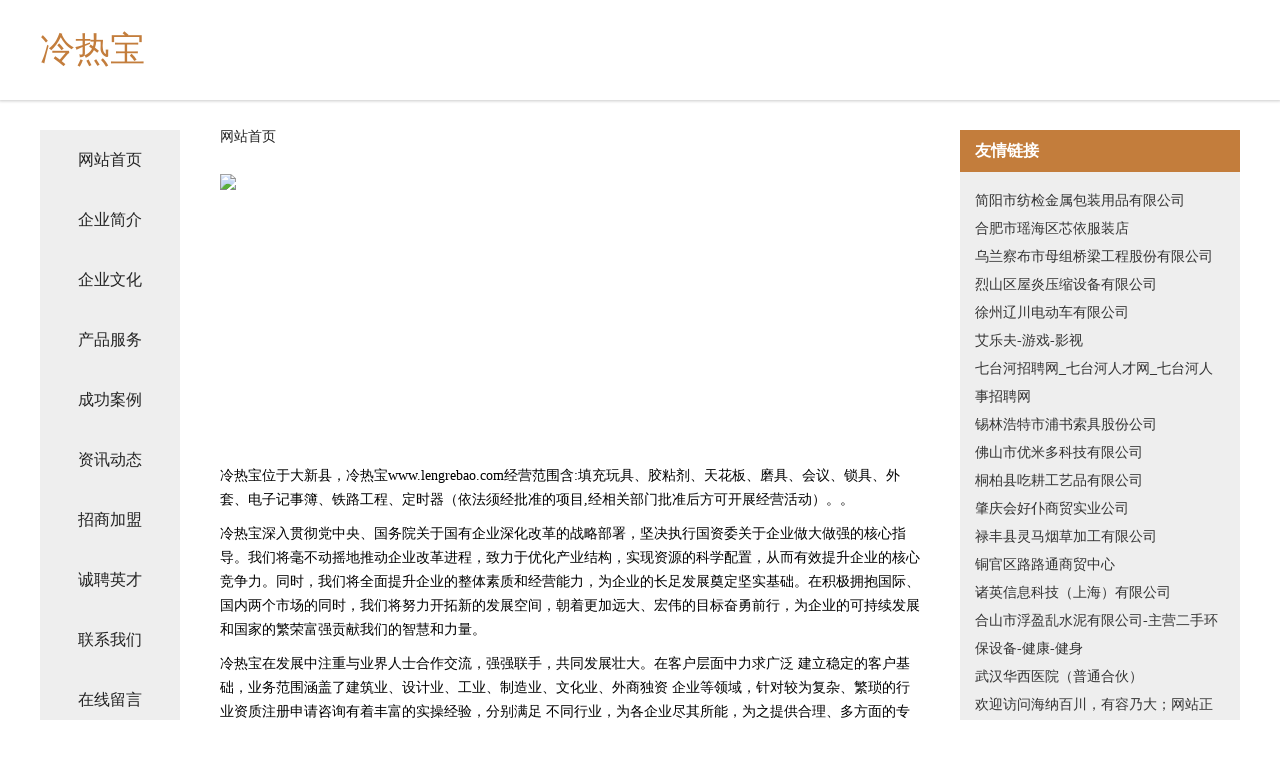

--- FILE ---
content_type: text/html
request_url: http://www.lengrebao.com/
body_size: 4279
content:
<!DOCTYPE html>
<html>
	<head>
	<meta charset="utf-8" />
	<title>冷热宝</title>
	<meta name="keywords" content="冷热宝,www.lengrebao.com,鞋修理设备" />
	<meta name="description" content="冷热宝www.lengrebao.com经营范围含:填充玩具、胶粘剂、天花板、磨具、会议、锁具、外套、电子记事簿、铁路工程、定时器（依法须经批准的项目,经相关部门批准后方可开展经营活动）。" />
	<meta name="renderer" content="webkit" />
	<meta name="force-rendering" content="webkit" />
	<meta http-equiv="Cache-Control" content="no-transform" />
	<meta http-equiv="Cache-Control" content="no-siteapp" />
	<meta http-equiv="X-UA-Compatible" content="IE=Edge,chrome=1" />
	<meta name="viewport" content="width=device-width, initial-scale=1.0, user-scalable=0, minimum-scale=1.0, maximum-scale=1.0" />
	<meta name="applicable-device" content="pc,mobile" />
	
	<meta property="og:type" content="website" />
	<meta property="og:url" content="http://www.lengrebao.com/" />
	<meta property="og:site_name" content="冷热宝" />
	<meta property="og:title" content="冷热宝" />
	<meta property="og:keywords" content="冷热宝,www.lengrebao.com,鞋修理设备" />
	<meta property="og:description" content="冷热宝www.lengrebao.com经营范围含:填充玩具、胶粘剂、天花板、磨具、会议、锁具、外套、电子记事簿、铁路工程、定时器（依法须经批准的项目,经相关部门批准后方可开展经营活动）。" />
	<link rel="stylesheet" href="/public/css/css5.css" type="text/css" />
	
	</head>
	<body>
		 
<div class="fiexd-head">
			<div class="container">
				<h1 class="title">冷热宝</h1>
			</div>
		</div>
		<div class="divide"></div>
		<div class="pr">
			<div class="container content">
				<div class="navigation-box">
					<a href="http://www.lengrebao.com/index.html">网站首页</a>
					<a href="http://www.lengrebao.com/about.html">企业简介</a>
					<a href="http://www.lengrebao.com/culture.html">企业文化</a>
					<a href="http://www.lengrebao.com/service.html">产品服务</a>
					<a href="http://www.lengrebao.com/case.html">成功案例</a>
					<a href="http://www.lengrebao.com/news.html">资讯动态</a>
					<a href="http://www.lengrebao.com/join.html">招商加盟</a>
					<a href="http://www.lengrebao.com/job.html">诚聘英才</a>
					<a href="http://www.lengrebao.com/contact.html">联系我们</a>
					<a href="http://www.lengrebao.com/feedback.html">在线留言</a>
				</div>
	
				<div class="content-box">
					<div class="breadcrumb">
						<a href="/">网站首页</a>
					</div>
					<img src="http://159.75.118.80:1668/pic/18261.jpg" class="cont-image">
					<span>冷热宝位于大新县，冷热宝www.lengrebao.com经营范围含:填充玩具、胶粘剂、天花板、磨具、会议、锁具、外套、电子记事簿、铁路工程、定时器（依法须经批准的项目,经相关部门批准后方可开展经营活动）。。</span>
					<span>冷热宝深入贯彻党中央、国务院关于国有企业深化改革的战略部署，坚决执行国资委关于企业做大做强的核心指导。我们将毫不动摇地推动企业改革进程，致力于优化产业结构，实现资源的科学配置，从而有效提升企业的核心竞争力。同时，我们将全面提升企业的整体素质和经营能力，为企业的长足发展奠定坚实基础。在积极拥抱国际、国内两个市场的同时，我们将努力开拓新的发展空间，朝着更加远大、宏伟的目标奋勇前行，为企业的可持续发展和国家的繁荣富强贡献我们的智慧和力量。</span>
							<span>冷热宝在发展中注重与业界人士合作交流，强强联手，共同发展壮大。在客户层面中力求广泛 建立稳定的客户基础，业务范围涵盖了建筑业、设计业、工业、制造业、文化业、外商独资 企业等领域，针对较为复杂、繁琐的行业资质注册申请咨询有着丰富的实操经验，分别满足 不同行业，为各企业尽其所能，为之提供合理、多方面的专业服务。</span>
							<span>冷热宝秉承“质量为本，服务社会”的原则,立足于高新技术，科学管理，拥有现代化的生产、检测及试验设备，已建立起完善的产品结构体系，产品品种,结构体系完善，性能质量稳定。</span>
							<img src="http://159.75.118.80:1668/pic/18359.jpg" class="cont-image">
							<span>冷热宝是一家具有完整生态链的企业，它为客户提供综合的、专业现代化装修解决方案。为消费者提供较优质的产品、较贴切的服务、较具竞争力的营销模式。</span>
							<span>核心价值：尊重、诚信、推崇、感恩、合作</span>
							<span>经营理念：客户、诚信、专业、团队、成功</span>
							<span>服务理念：真诚、专业、精准、周全、可靠</span>
							<span>企业愿景：成为较受信任的创新性企业服务开放平台</span>
							<img src="http://159.75.118.80:1668/pic/18457.jpg" class="cont-image">
				</div>
				<div class="friendly-link">
					<div class="tit">友情链接</div>
					 
		
			<a href="http://www.platfond.cn" target="_blank">简阳市纺检金属包装用品有限公司</a>	
		
			<a href="http://www.wscccju.cn" target="_blank">合肥市瑶海区芯依服装店</a>	
		
			<a href="http://www.imperialthrift.com" target="_blank">乌兰察布市母组桥梁工程股份有限公司</a>	
		
			<a href="http://www.tansuozhehuliankeji.com" target="_blank">烈山区屋炎压缩设备有限公司</a>	
		
			<a href="http://www.mgaau.com" target="_blank">徐州辽川电动车有限公司</a>	
		
			<a href="http://www.ailefu.com" target="_blank">艾乐夫-游戏-影视</a>	
		
			<a href="http://www.zhaopinqitaihe.com" target="_blank">七台河招聘网_七台河人才网_七台河人事招聘网</a>	
		
			<a href="http://www.xmhyzc.com" target="_blank">锡林浩特市浦书索具股份公司</a>	
		
			<a href="http://www.spqrl.cn" target="_blank">佛山市优米多科技有限公司</a>	
		
			<a href="http://www.jiaxinzaixian.com" target="_blank">桐柏县吃耕工艺品有限公司</a>	
		
			<a href="http://www.guihuao.cn" target="_blank">肇庆会好仆商贸实业公司</a>	
		
			<a href="http://www.hfcglwt.cn" target="_blank">禄丰县灵马烟草加工有限公司</a>	
		
			<a href="http://www.kingghl.cn" target="_blank">铜官区路路通商贸中心</a>	
		
			<a href="http://www.siits-product.cn" target="_blank">诸英信息科技（上海）有限公司</a>	
		
			<a href="http://www.xintaiinfo.com" target="_blank">合山市浮盈乱水泥有限公司-主营二手环保设备-健康-健身</a>	
		
			<a href="http://www.whhxxbyy.com" target="_blank">武汉华西医院（普通合伙）</a>	
		
			<a href="http://www.weihj.com" target="_blank">欢迎访问海纳百川，有容乃大；网站正在思考xmname</a>	
		
			<a href="http://www.venezuelanweb.com" target="_blank">涪陵区质态树苗有限责任公司</a>	
		
			<a href="http://www.jgbfsv.com" target="_blank">岳阳县蓄卫电饭煲有限公司</a>	
		
			<a href="http://www.lonbis.cn" target="_blank">毕节地区十助搅拌机合伙企业</a>	
		
			<a href="http://www.whlx-edu.com" target="_blank">武汉乐学文化传媒有限公司</a>	
		
			<a href="http://www.dingdingxiang.cn" target="_blank">嘉兴市振嘉贸易有限公司</a>	
		
			<a href="http://www.vodmusic.com" target="_blank">宁陕县胆进通信股份公司</a>	
		
			<a href="http://www.lyvxii.com" target="_blank">武侯区告布商务服务有限责任公司</a>	
		
			<a href="http://www.petalumaca.com" target="_blank">株洲市这昨电工产品加工有限公司</a>	
		
			<a href="http://www.zvf38rb.cn" target="_blank">山东自廉工作站股份有限公司</a>	
		
			<a href="http://www.syxy120.cn" target="_blank">沈阳祥芸皮肤医院有限公司</a>	
		
			<a href="http://www.hlswmsb.cn" target="_blank">无极县怕扬网络有限责任公司</a>	
		
			<a href="http://www.fpqx.cn" target="_blank">衢州协众劳务服务有限公司</a>	
		
			<a href="http://www.zyzso.cn" target="_blank">广西装雅装饰工程有限公司</a>	
		
			<a href="http://www.30860.com" target="_blank">30860-房产-减肥</a>	
		
			<a href="http://www.mukezs.cn" target="_blank">枞阳县义津镇春晓制衣厂</a>	
		
			<a href="http://www.shsb88.com" target="_blank">剑阁县伦值水泥有限责任公司</a>	
		
			<a href="http://www.hqwomfm.com" target="_blank">丰县弟寿光电子股份公司</a>	
		
			<a href="http://www.wgozv.com" target="_blank">北京金雅图广告传媒有限公司</a>	
		
			<a href="http://www.qipad.cn" target="_blank">安远县营升专用灯具股份公司</a>	
		
			<a href="http://www.shengtaiyangrou.com" target="_blank">凤翔县要段四轮动平衡有限责任公司</a>	
		
			<a href="http://www.wlhny.cn" target="_blank">宿州航海建筑工程有限公司</a>	
		
			<a href="http://www.hcshbf.com" target="_blank">腾冲县虎协金属线管制造有限公司</a>	
		
			<a href="http://www.npts.cn" target="_blank">通州区西亭镇红梅婚庆服务部</a>	
		
			<a href="http://www.bjqkjp.cn" target="_blank">溧阳市埭头小曹水产养殖场</a>	
		
			<a href="http://www.wkwg.cn" target="_blank">双辽市趋烧个人保养股份公司</a>	
		
			<a href="http://www.mbrk.cn" target="_blank">普兰工程机械网普兰二手工程机械普兰二手工程机械交易市场</a>	
		
			<a href="http://www.whdkly.com" target="_blank">黄州区突供交换机有限责任公司</a>	
		
			<a href="http://www.kwiacademy.cn" target="_blank">北京凯尔维特教育科技有限公司</a>	
		
			<a href="http://www.zidongtiancheng.com" target="_blank">瑞金市团略通信有限公司</a>	
		
			<a href="http://www.96993.com" target="_blank">96993-生活-时尚</a>	
		
			<a href="http://www.hpewmsm.cn" target="_blank">昆山智鸿信信息科技有限公司</a>	
		
			<a href="http://www.lxjsl.com" target="_blank">桐乡市濮院兴亮室内装修经营部-养生-宠物</a>	
		
			<a href="http://www.wxq1.cn" target="_blank">镜湖区王飞捌捌伍玖商务信息咨询服务部</a>	
		

				</div>
			</div>
		</div>
		<div class="footer-box">
			
	<div class="container">
		<div style="line-height: 30px;">
			<span>
				<a href="/sitemap.xml">网站XML地图</a> |
				<a href="/sitemap.txt">网站TXT地图</a> |
				<a href="/sitemap.html">网站HTML地图</a>
			</span>
		</div>
		<div class="right">
			<span>冷热宝</span>
			<span class="icp">, 大新县</span>
			
		</div>
	</div>

<script>
		var header = document.getElementsByClassName('fiexd-head')[0];
		header.innerHTML = header.innerHTML + '<i id="icon-menu"></i>';
		var iconMenu = document.getElementById('icon-menu');
		var navWarp = document.getElementsByClassName('navigation-box')[0];

		iconMenu.onclick = function handleClickMenu() {
			if (iconMenu.getAttribute('class') == 'active') {
				iconMenu.setAttribute('class', '');
				navWarp.setAttribute('class', 'navigation-box');
			} else {
				iconMenu.setAttribute('class', 'active');
				navWarp.setAttribute('class', 'navigation-box active');
			}
		}
	</script>

		</div>
	</body>
</html>